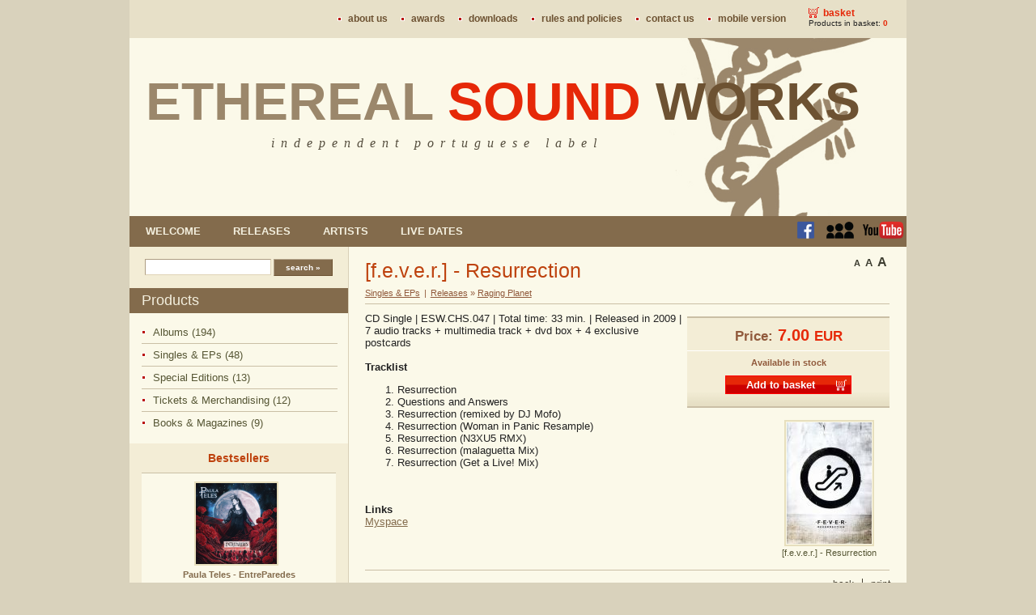

--- FILE ---
content_type: text/html; charset=utf-8
request_url: https://etherealsoundworks.com/?118,(f.e.v.e.r.)-resurrection
body_size: 3119
content:
<?xml version="1.0" encoding="utf-8"?>
<!DOCTYPE html PUBLIC "-//W3C//DTD XHTML 1.1//EN" "http://www.w3.org/TR/xhtml11/DTD/xhtml11.dtd">
<html xmlns="http://www.w3.org/1999/xhtml" xml:lang="en">

<head>
  <title>[f.e.v.e.r.] - Resurrection - Ethereal Sound Works Online Store</title>
  <meta http-equiv="Content-Type" content="text/html; charset=utf-8" />
  <meta name="Language" content="en" />
  <meta name="Description" content="Ethereal Sound Works Online Store" />
  <meta name="Keywords" content="Ethereal Sound Works Online Store Celtic Dance Secrecy Love Lies Eternal The SymphOnyx Neonírico Neonirico Prison Flag Painted Black Dark Wings Syndrome OZ Thee Orakle Askashic Deprave This Cold Love Lust Punk Sinatra Fadomorse Chapa Zero The Levities" />
  <meta name="Author" content="OpenSolution.org" />
  <meta http-equiv="Content-Style-Type" content="text/css" />

  <script type="text/javascript" src="core/common.js"></script>
  <script type="text/javascript" src="core/plugins.js"></script>
  <script type="text/javascript" src="core/prototype.lite.js"></script>
  <script type="text/javascript" src="core/moo.fx.js"></script>
  <script type="text/javascript" src="core/litebox-1.0.js"></script>
  <script type="text/javascript">
    <!--
    var cfBorderColor     = "#af9e83";
    var cfLangNoWord      = "Please fill in all required fields";
    var cfLangMail        = "Enter e-mail address";
    var cfWrongValue      = "Enter correct value";
    var cfToSmallValue    = "Value is too small";
    var cfTxtToShort      = "Text is too short";
    var lbImage           = "Image";
    var lbOf              = "of";
    AddOnload( initLightbox );
    AddOnload( targetBlank );
    //-->
  </script>

  <style type="text/css">@import "templates/default.css";</style></head>
<body>
<div class="skiplink"><a href="#content" accesskey="2">Skip navigation</a></div>
<div id="container">
  <div id="head1">
    <div class="container">
      <div class="main">
        <ul id="menu1"><li class="l1"><a href="?about-us,53" >About us</a></li><li class="l2"><a href="?awards,67" >Awards</a></li><li class="l3"><a href="?downloads,93" >Downloads</a></li><li class="l4"><a href="?rules-and-policies,4" >Rules and policies</a></li><li class="l5"><a href="?contact-us,2" >Contact us</a></li><li class="l6"><a href="?mobile-version,5" >Mobile version</a></li><li class="lL" id="basketMenu"><a href="?basket,15" >Basket</a><span>Products in basket:&nbsp;<strong>0</strong></span></li></ul>
      </div>
    </div>
  </div>
  <div id="head2">
    <div class="container">
      <div class="main">
        <div id="logo">
          <div id="title"><a href="?welcome,1" tabindex="1">Ethereal<span> Sound </span><strong>Works</strong></a></div>
          <div id="slogan">i  n  d  e  p  e  n  d  e  n  t     p  o  r  t  u  g  u  e  s  e     l  a  b  e  l</div>
        </div>
        <div id="navipath"></div>
      </div>
    </div>
  </div>
  <div id="head3">
    <div class="container">
      <div class="main">
        <ul id="menu2"><li class="l1"><a href="?welcome,1" >Welcome</a></li><li class="l2"><a href="?releases,36" >Releases</a></li><li class="l3"><a href="?artists,3" >Artists</a></li><li class="lL"><a href="?live-dates,57" >Live dates</a></li></ul>
<!-- BEGIN ICONS -->
<p align="right">
<a href="http://www.facebook.com/etherealsoundworks" target="_blank"><img src="files/facebook.png" height="35" alt="Facebook"></A>
<a href="http://www.myspace.com/eswlabel" target="_blank"><img src="files/myspace.png" height="35" alt="Myspace"></A>
<a href="http://www.youtube.com/etherealsoundworks" target="_blank"><img src="files/youtube.png" height="35" alt="YouTube"></A>
<!-- END ICONS -->

      </div>
    </div>
  </div>
  <div id="body">
    <div class="container">
      <div class="main">
        <div id="column2">
          <!-- additional column, hidden in styles -->
        </div>

        <div id="column">
          <form method="post" action="?search-results,17" id="searchForm">
  <fieldset>
    <span><label for="search">search</label><input type="text" size="20" name="sPhrase" id="search" value="" class="input" maxlength="100" /></span>
    <em><input type="submit" value="search &raquo;" class="submit" /></em>
  </fieldset>
</form>
          <div id="menu3"><div class="type">Products</div><ul><li class="l1"><a href="?albums,7" >Albums (194)</a></li><li class="l2"><a href="?singles-eps,8" >Singles & EPs (48)</a></li><li class="l3"><a href="?special-editions,23" >Special Editions (13)</a></li><li class="l4"><a href="?tickets-merchandising,22" >Tickets & Merchandising (12)</a></li><li class="lL"><a href="?books-magazines,111" >Books & Magazines (9)</a></li></ul></div>
          <div id="simpleBestsellers">
  <div class="title">Bestsellers</div>
  <ul><li class="l1">
  <div class="photo"><a href="?282,paula-teles-entreparedes"><img src="files/100/eswmcd120 paula teles - entreparedes.png" alt="" /></a></div>
  <h3><a href="?282,paula-teles-entreparedes">Paula Teles - EntreParedes</a></h3>
  <div class="noPrice"><strong>sold out</strong></div>
</li><li class="lL">
  <div class="photo"><a href="?285,malignea-a-aldeia"><img src="files/100/eswcda121 malignea - a aldeia.jpg" alt="" /></a></div>
  <h3><a href="?285,malignea-a-aldeia">Malignea - A Aldeia</a></h3>
  <div class="price"><strong>12.30</strong><span>EUR</span></div>
</li></ul>
</div>
          <div id="productsMostViewed">
  <div class="title">The most popular products</div>
  <ul><li class="l1">
  <div class="photo"><a href="?284,necro-algorithm-machina-omnipotens-(lp)"><img src="files/100/eswlpv136 necro algorithm - machina omnipotens[1].png" alt="" /></a></div>
  <h3><a href="?284,necro-algorithm-machina-omnipotens-(lp)">Necro Algorithm - Machina Omnipotens (LP)</a></h3>
  <div class="noPrice"><strong>Vinyl-on-demand</strong></div>
</li><li class="lL">
  <div class="photo"><a href="?165,rainy-days-factory-oceans-of-tears"><img src="files/100/eswcda034.jpg" alt="" /></a></div>
  <h3><a href="?165,rainy-days-factory-oceans-of-tears">Rainy Days Factory - Oceans of Tears</a></h3>
  <div class="price"><strong>10.00</strong><span>EUR</span></div>
</li></ul>
</div>
          
          <div class="box">
            <div class="name">Delivery and payments</div>
            <div class="content deliveryPayment">
              <ul class="list1">
                <li><span>Portugal</span></li><li><span>Europe</span></li><li><span>World</span></li>
              </ul>
              <ul class="list2">
                <li><span>Transfer</span></li><li><span>Paypal</span></li>
              </ul>
            </div>
            <div class="clear">&nbsp;</div>
          </div>
          <div class="box">
            <div class="name">Visits</div>
            <div class="content visits">
              <span>Today: <strong>267</strong></span><em>All time: <strong>14854</strong></em>
            </div>
          </div>
        </div>
        <div id="content"><script type="text/javascript">
<!--
  var sTitle = "[f.e.v.e.r.] - Resurrection";
  var fPrice = Math.abs( "7.00" );
//-->
</script>
<div id="product">
  <div class="tS"><div><a href="javascript:txtSize( 0 )" class="tS0">A</a></div><div><a href="javascript:txtSize( 1 )" class="tS1">A</a></div><div><a href="javascript:txtSize( 2 )" class="tS2">A</a></div></div>
  <h1>[f.e.v.e.r.] - Resurrection</h1>
  <h4><a href="?singles-eps,8">Singles & EPs</a><em>|</em><a href="?releases,36">Releases</a>&nbsp;&raquo;&nbsp;<a href="?raging-planet,65">Raging Planet</a></h4>
  
  
  <div id="box">
    <div id="price"><em>Price:</em><strong id="priceValue">7.00</strong><span>EUR</span></div>
    <div id="available">Available in stock</div>
    <form action="?basket,15" method="post" id="addBasket">
  <fieldset>
    <input type="hidden" name="iProductAdd" value="118" />
    <input type="hidden" name="iQuantity" value="1" />
    <input type="submit" value="Add to basket" class="submit" />
  </fieldset>
</form>
  </div>
  <ul class="imagesList" id="imagesList2"><li><a href="files/eswchs047.jpg" rel="lightbox-product" title="[f.e.v.e.r.] - Resurrection"><img src="files/150/eswchs047.jpg" alt="[f.e.v.e.r.] - Resurrection" /></a><div>[f.e.v.e.r.] - Resurrection</div></li></ul>
  <div class="content" id="productDescription"><p>CD Single | ESW.CHS.047 | Total time: 33 min. | Released in 2009 | 7 audio tracks + multimedia track + dvd box + 4 exclusive postcards</p>
<p> </p>
<p><strong>Tracklist</strong></p>
<ol>
<li><span lang="eng"><span lang="eng">Resurrection</span></span></li>
<li><span lang="eng"><span lang="eng">Questions and Answers</span></span></li>
<li><span lang="eng"><span lang="eng">Resurrection (remixed by DJ Mofo)</span></span></li>
<li><span lang="eng"><span lang="eng">Resurrection (Woman in Panic Resample)</span></span></li>
<li><span lang="eng"><span lang="eng">Resurrection (N3XU5 RMX)</span></span></li>
<li><span lang="eng"><span lang="eng">Resurrection (malaguetta Mix)</span></span></li>
<li><span lang="eng"><span lang="eng">Resurrection (Get a Live! Mix)</span></span></li>
</ol>
<p> </p>
<p> </p>
<p><strong><span lang="eng"><span lang="eng">Links</span></span></strong></p>
<p><a href="http://www.myspace.com/feveronline" target="_blank"><span lang="eng"><span lang="eng">Myspace</span></span></a></p>
<p> </p></div>
  
  
  
</div><div id="options"><div class="print"><a href="javascript:window.print();">print</a></div><div class="back"><a href="javascript:history.back();">&laquo; back</a></div></div>
        </div>
      </div>
    </div>
  </div>
  <div id="foot">
    <div class="container">
      <div class="main">
        <div id="copy">Copyright © 2003-2026 Ethereal Sound Works</div>
        <!--
          LICENSE REQUIREMENTS - DONT DELETE/HIDE LINK "Shopping cart by Quick.Cart" TO www.OpenSolution.org
        -->
        <div class="foot" id="powered"><a href="http://opensolution.org/">Shopping cart by <strong>Quick.Cart</strong></a></div>
      </div>
    </div>
  </div>
  <div class="clear">&nbsp;</div>
</div>

</body>
</html>

--- FILE ---
content_type: text/css
request_url: https://etherealsoundworks.com/templates/default.css
body_size: 4714
content:
/*
Quick.Cart default stylesheet
*/
@import url( 'plugins.css' );

/* GLOBAL STYLES */
body,h1,h2,h3,h4,h5,h6,p,form,fieldset,img,ul{margin:0;padding:0;border:0;}
body,table{background-color:#fbf9e9;color:#222;font-size:0.75em;font-family:Arial, Verdana, sans-serif;}

body{padding:0;background:#d9d2bc;text-align:center;}

.input, select, textarea{padding:2px;border-top:1px solid #af9e83;border-right:1px solid #e0d3b7;border-bottom:1px solid #e0d3b7;border-left:1px solid #af9e83;font:1em Arial, sans-serif;}
.submit{padding:4px 14px;border-width:1px;border-style:solid;border-color:#b3a38a #6d5232 #6d5232 #b3a38a;background:#836b4c;color:#fff;font:bold 1em Arial, sans-serif;cursor:pointer;}
.submit:hover{background:#a38761;cursor:hand;}
* html .submit{padding:3px 1px !important;}
* html .input{height:22px;}
.hide{display:none;}
.form{background:#f3edd6;border:1px solid #cabfa5;}
.form table{background:#f3edd6;}
.form label{color:#464032;}

a{background-color:inherit;color:#836b4c;text-decoration:underline;}
a:hover{background:inherit;color:#d01c02;text-decoration:underline;}

.clear{clear:both;height:0px;font-size:0px;line-height:0px;}
.skiplink{position:absolute;top:-500px;left:0px;overflow:hidden;}
.left{text-align:left;}
.center{text-align:center;}
.right{text-align:right;}

#container{position:relative;width:100%;margin:0 auto;padding:0;}
#head1, #head2, #head3, #body, #foot{float:left;width:100%;margin:0 auto;padding:0;}
.container{width:960px;margin:0 auto;text-align:left;}

/* HEADER WITH TOP MENU ABOVE LOGO */
#head1 .container .main{float:right;width:100%;margin:0;background:#e7e0c8;}

/* MENU TOP 1 */
#menu1{float:right;margin:4px 15px 8px 0;list-style:none;}
#menu1 li{float:left;padding:12px 8px 0;}
#menu1 li a{padding-left:13px;background:url('img/point.gif') no-repeat 0 5px;color:#6d5232;font-weight:bold;text-decoration:none;text-transform:lowercase;}
#menu1 li a:hover, #menu1 .selected{background-color:inherit;color:#e62808;text-decoration:underline;}
#menu1 li#basketMenu{padding:5px 8px 5px 20px;}
#menu1 li#basketMenu a{padding:2px 0 0 18px;background:url('img/cart.png') no-repeat 0;color:#e62808;}
#menu1 li#basketMenu span{display:block;font-size:0.833em;font-family:sans-serif;}
#menu1 li#basketMenu span strong{background-color:inherit;color:#e62808;}

/* LOGO, HEADER BACKGROUND AND SLOGAN */
#head2{clear:both;}
#head2 .container{height:220px;background:#fbf9e9 url('img/header.png') no-repeat bottom right;}
#logo{padding:30px 10px 50px;}
#logo #title{float:left;padding:10px 10px 0;}
#logo #title a{color:#9b876b;font:bold 5.5em 'Arial';text-transform:uppercase;text-decoration:none;}
#logo #title a span{color:#e62808;}
#logo #title a strong{color:#6d5232;}
#logo #slogan{clear:left;margin-left:150px;padding:5px 15px;background:inherit;color:#544d3d;font:italic 1.333em Georgia;}

/* NAVIGATION PATH - TREE */
#navipath{padding:0 0 5px 5px;}
#navipath a{background-color:inherit;color:#000;text-decoration:none;}
#navipath a:hover{text-decoration:underline;}

/* HEADER WITH TOP MENU BELOW LOGO */
#head3 .container .main{clear:both;float:left;width:100%;background:#836b4c;}

/* MENU TOP 2 */
#menu2{float:left;font-size:1.08em;list-style:none;}
#menu2 li{float:left;}
#menu2 a{display:block;float:left;height:38px;padding:0 20px;color:#f3efde;font-weight:bold;line-height:38px;text-decoration:none;text-transform:uppercase;}
#menu2 a:hover{background:#be420e;color:#f3efde;text-decoration:underline;}
#menu2 .selected{background:#be420e;color:#f3efde;text-decoration:underline;}

/* BODY STYLES - LEFT AND RIGHT COLUMN */
#body{clear:both;margin:0;}
#body .main{float:left;background:url('img/two_columns.gif') repeat-y 0px 10px;}
#orderbody{clear:both;float:left;width:100%;}
#orderbody #content{width:100%;background:#fbf9e9;}
#orderbody #page{float:none;width:94%;margin:0 auto;}

/* LEFT COLUMN STYLES */
#column{float:left;width:270px;padding:0;}

#searchForm{padding:15px 5px;background:#f3edd6;text-align:center;}
#searchForm label{display:none;}
#searchForm .input{width:150px;}
#searchForm .submit{font-size:0.8em;}

/* LEFT MENU */
#column .type{margin:0 0 10px;padding:5px 0 5px 15px;background:#836b4c;color:#f3efde;font-size:1.5em;}
#menu3, #menu4{margin:0 0 10px;}
#menu3 ul, #menu4 ul{margin:4px 0;padding:0 15px 2px;list-style:none;}
#menu3 a, #menu4 a{display:block;display:inline-block;width:89%;padding:6px 6%;border-top:1px solid #cabfa5;background:url('img/point.gif') no-repeat 0 11px;color:#553;font-size:1.083em;text-decoration:none;}
#menu3 a:hover, #menu4 a:hover{background-color:inherit;color:#be420e;text-decoration:underline;}
#menu3 .l1 a, #menu4 .l1 a{border-top:0;}

#menu3 .sub1, #menu4 .sub1{margin:0;padding:0 0 10px  0;border:0;}
#menu3 .sub1 a, #menu4 .sub1 a{display:block;width:75%;padding:2px 10% 2px 15%;border:0;background:url('img/point_sub.gif') no-repeat 15px 6px;}
#menu3 .sub2 a, #menu4 .sub2 a{padding-left:18%;}
#menu3 .sub3 a, #menu4 .sub3 a{padding-left:21%;}
* html #menu3 a, * html #menu4 a, * html #menu3 .sub1 a, * html #menu4 .sub1 a{width:100%;}
#menu3 .selected, #menu4 .selected{background-color:inherit;color:#be420e;text-decoration:underline;}

/* RIGHT COLUMN STYLES */
#content{float:left;width:690px;padding:10px 0 5px;text-align:center;}
* html #content{width:660px;}
#page{width:94%;margin:0 auto;text-align:left;}

#page h1{padding:10px 0 10px;background:inherit;color:#6d5232;font:normal 2.333em Arial;}
#page div.content{font:1.083em Arial;}

#page div.content ul, .subpagesList li ol{margin:0 0 0 30px;padding:0;}
#page div.content li{margin:8px 0;padding:0;border-left:0;}

#page .tS, #product .tS{float:right;margin:0 0 3px;}
#page .tS div, #product .tS div{display:inline;}
#page .tS a, #product .tS a{padding:0 3px;background:inherit;color:#3d3d30;font-weight:bold;text-decoration:none;}
#page .tS a:hover, #product .tS a:hover{color:#cc0000;}
#page .tS0, #product .tS0{font-size:0.917em;}
#page .tS1, #product .tS1{font-size:1.083em;}
#page .tS2, #product .tS2{font-size:1.333em;}

.pages{padding:8px 0;text-align:right;font-size:1.083em;}
.pages a, .pages strong{padding:0 1px;font-size:1.083em;}

/* PRODUCTS LIST */
#products{float:left;width:100%;list-style:none;}
#products li{float:left;}
#products li .photo{float:left;margin:0 7px 5px 0;font-size:0px;line-height:0px;}
#products li .photo img{border:2px solid #e7dfbd;}
#products li .photo a:hover img{border:2px solid #dcc7a7;}
#products li h2{padding:5px 8px 0 0;}
#products li h2 a{background:inherit;color:#e62808;text-decoration:none;}
#products li h2 a:hover{text-decoration:underline;color:#464032;}
#products li h3{padding:2px 8px 7px;font-weight:normal;font-size:0.917em;}
#products li h3, #products li h3 a{background:inherit;color:#6d5232;}
#products li h3 em{padding:0 5px;}
#products li h3 a:hover{background-color:inherit;color:#e62808;}
#products li h4{font-size:1em;font-weight:normal;}
#products li h4 a{background:inherit;color:#666;}
#products li .price, #products li .noPrice{float:right;margin:14px 0 5px 0;background-color:inherit;color:#e62808;text-decoration:none;}
#products li .price em{padding:0 6px 0 0;background:inherit;color:#6d5232;font:bold 1em Verdana, sans-serif;font-style:normal;}
#products li .price strong{font:bold 1.333em Verdana, sans-serif;}
#products li .noPrice strong{font:bold 1.083em Verdana, sans-serif;}
#products li .price span{padding-left:4px;font:bold 1em sans-serif;}
#products li .basket{clear:left;float:right;margin:12px 0 5px 20px;font-size:0.917em;font-weight:bold;}
#products li .basket a{display:block;padding:2px 25px 2px 7px;border:1px solid #f00;background:#ff0000 url('img/cart_bg2.png') no-repeat right center;color:#fff;text-decoration:none;}

/* PRODUCTS LIST - LIST TEMPLATE */
#products.productsList2{border-bottom:1px solid #e7dfbd;}
#products.productsList2 li{clear:both;width:96%;padding:5px 2% 10px;border-bottom:1px solid #cabfa5;}
* html #products.productsList2 li{width:100%;}
#products.productsList2 li.l1{border-top:1px solid #e7dfbd;}
#products.productsList2 li h2{padding-left:8px;font-weight:normal;font-size:1.5em;}
#products.productsList2 li .price em, #products.productsList2 li .price span{font-size:1.083em;}
#products.productsList2 li .price strong{font:normal 1.75em Verdana, sans-serif;}
#products.productsList2 li .basket{clear:none;margin-top:17px;}

/* PRODUCTS LIST - COLUMNS TEMPLATE */
#products.productsList1{clear:both;margin-top:10px;border-bottom:1px solid #e7dfbd;}
#products.productsList1 li{clear:none;width:49%;padding:0 0 15px;border-bottom:0px;border-top:1px solid #cabfa5;}
#products.productsList1 li.i1{clear:both;float:left;}
#products.productsList1 li.i0{float:right;}
#products.productsList1 h2{font-weight:bold;font-size:1.25em;}
#products.productsList1 li.pages#pagesAfter{border-top:1px solid #cabfa5;}
@media print{
  #products.productsList1 li{border-color:#ccc;}
}

#products li.pages{float:right;width:100%;border:0;background:inherit;color:#464032;}
#products li.pages a{background:inherit;color:#464032;}
#products li.pages a:hover{background:inherit;color:#be420e;}
#products li.pages#pagesBefore{clear:none;width:auto;}
#products li.pages#pagesAfter{padding:8px 0;}

#products li.sort{margin-right:10px;width:auto;border:0;background:inherit;color:#464032;}
#products li.sort div{display:inline;padding:0 4px;}

/* PRODUCTS DETAILS */
#product{float:right;display:block;width:94%;margin:0 3%;border-bottom:1px solid #cabfa5;text-align:left;}
#product h1{padding:5px 0 5px;background:inherit;color:#be420e;font:normal 2.1em Verdana, sans-serif;}
#product h4{margin:0 0 10px;padding:2px 0 7px;border-bottom:1px solid #cabfa5;font-weight:normal;font-size:0.917em;}
#product h4, #product h4 a{background:inherit;color:#915a3c;}
#product h4 a:hover{background-color:inherit;color:#e62808;}
#product h4 em{padding:0 5px;}

#product #box{float:right;width:250px;margin:5px 0 10px 5px;padding:3px 0 10px;border-top:2px solid #cabfa5;border-bottom:2px solid #cabfa5;background:#f3edd6 url('img/basket_bg_bottom.gif') repeat-x 0 bottom;text-align:center;}
#product #box form{font-weight:bold;}
#product #box #price, #product #box #noPrice{padding:7px 0;border-bottom:1px solid #fff;background-color:transparent;color:#e62808;font-size:1.417em;font-weight:bold;text-align:center;}
#product #box #price em{background:inherit;color:#915a3c;font-style:normal;}
#product #box #price strong{padding:0 6px;font-size:1.176em;}
#product #box #available{padding:8px 2px 0;background-color:transparent;color:#915a3c;font-weight:bold;font-size:0.9em;}
#product #box #addBasket{padding:10px 0 5px;}
#product #box #addBasket .submit{width:156px;padding:3px 20px 3px 0;border:1px solid #f00;background:url('img/cart_bg.png') no-repeat right center;background-color:inherit;color:#fff;font-size:1.1em;font-weight:bold;}

#product div.content{clear:left;padding:0 0 10px;font-family:Arial, sans-serif;font-size:1.083em;}

/* BASKET AND ORDER */
#orderedProducts table{width:100%;margin:10px 0 0;border-top:2px solid #e8dac6;border-bottom:2px solid #e8dac6;background:#f3edd6;color:#464032;font-size:0.917em;}
#orderedProducts td, #orderedProducts th{padding:6px 7px;}
#orderedProducts thead .price, #orderedProducts thead .quantity, #orderedProducts thead .summary{text-align:right;}
#orderedProducts thead td{border-bottom:1px solid #e8dac6;background:#f5f0dc;}
#orderedProducts thead em{padding:0 4px 0 0;font-style:normal;}
#orderedProducts tbody th{text-align:left;color:#e62808;}
#orderedProducts tbody th a{background:inherit;color:#e62808;}
#orderedProducts tbody .price, #orderedProducts tbody .summary{background:inherit;color:#e62808;font-weight:bold;text-align:right;}
#orderedProducts tbody .quantity, #orderedProducts tbody .quantity input{text-align:right;}
#orderedProducts tbody .quantity label{display:none;}
#orderedProducts tbody a:hover{background:inherit;color:#464032;}
#orderedProducts tfoot{background:#f5f0dc;}
#orderedProducts tfoot .summaryProducts, #orderedProducts tfoot .summaryProducts th, #orderedProducts tfoot .summaryDelivery, #orderedProducts tfoot .summaryOrder{text-align:right;}
#orderedProducts tfoot .nextStep{text-align:right;}
#orderedProducts tfoot .nextStep .submit{padding:2px 9px 1px;border:1px solid #d01c02;background:#e52708 url('img/basket_button_fw.png') repeat-x;color:#fff;font-size:1.083em;font-weight:bold;}

#basket .info{padding:10px 0;text-align:left;}
#basket #recount{background:#f3edd6;}
#basket #recount td{border-bottom:1px solid #e8dac6;text-align:right;}
#basket #recount .submit{padding:1px 3px;border:1px solid #945f43;background:#d9d0b7 url('img/basket_button.png') repeat-x;color:#fff;font-weight:bold;}
#basket .summaryProducts{background:inherit;color:#464032;font-size:1.36em;font-weight:bold;}
#basket .summaryProducts #summary{background:inherit;color:#e62808;}
#basket #save .submit{padding:2px 10px;border:1px solid #945f43;background:#d9d0b7 url('img/basket_button.png') repeat-x;color:#fff;font-weight:bold;}
#basket .del{padding:0 5px 0 10px;}
#basket .del a{background:inherit;color:#6d5232;}
#basket .del a:hover{background:inherit;color:#e62808;}

#order legend{padding:20px 0 10px;border:0;background:inherit;color:#464032;font-size:1.2em;font-weight:bold;}
#order #personalData{padding:12px 3%;border-top:2px solid #e8dac6;border-bottom:2px solid #e8dac6;background:#f5f0dc;color:#464032;}
#order #personalData #setBasic, #order #personalData #setExtend{float:left;width:50%;}
#order #personalData label{display:block;font-weight:bold;}
#order #personalData #company label, #order #personalData #comment label{font-weight:normal;}
#order #personalData .input, #order #personalData #oComment{width:90%;margin:0 0 5px;}
#order #personalData #oComment{height:125px;}

#order #deliveryAndPayment table{margin-top:10px;border-top:2px solid #e8dac6;border-bottom:1px solid #e8dac6;background:#f5f0dc;color:#464032;font-size:1em;}
#order #deliveryAndPayment table tbody td{padding:3px 13px;border-left:1px solid #e8dac6;border-bottom:1px solid #e8dac6;}
#deliveryAndPayment table th{padding:5px 13px;border-bottom:1px solid #e8dac6;}
#deliveryAndPayment table thead th{text-align:center;border-left:1px solid #e8dac6;}
#deliveryAndPayment table thead th em{padding:0 4px 0 0;font-style:normal;}
#deliveryAndPayment table thead th span{font-weight:normal;}
#deliveryAndPayment table thead td{border-bottom:1px solid #e8dac6;}
#deliveryAndPaymentSelect{padding:11px 3%;border-top:2px solid #e8dac6;border-bottom:1px solid #e8dac6;background:#f5f0dc;}

#order tfoot td, #orderPrint tfoot td{background:inherit;color:#e62808;}
#order tfoot td, #order tfoot th, #orderPrint tfoot td, #orderPrint tfoot th{border-top:1px solid #e8dac6;}
#order .summaryProducts, #order .summaryDelivery, #orderPrint .summaryDelivery{font-size:1.182em;}
#order .summaryProducts th, #order .summaryDelivery th, #orderPrint .summaryDelivery th{font-weight:normal;text-align:right;}
#order .summaryOrder, #orderPrint .summaryOrder{background:inherit;color:#464032;font-size:1.36em;font-weight:bold;}
#order .summaryOrder th, #orderPrint .summaryOrder th{text-align:right;}
#order #rulesAccept th{background:inherit;color:#472c1d;font-weight:bold;text-align:right;}
#order #rulesAccept th, #order #nextStep th{border:0;}

/* ORDER SUMMARY/PRINT PAGE */
#orderPrint .message h3{padding:5px 8px 0;background:inherit;font-weight:normal;font-size:1.5em;}
#orderPrint h4{background:inherit;color:#464032;font-size:1.2em;font-weight:bold;}
#orderPrint dl{float:left;display:block;width:100%;margin:10px 0 20px;padding:5px 0;border-top:2px solid #e8dac6;border-bottom:2px solid #e8dac6;background:#f5f0dc;color:#464032;}
#orderPrint dt, #orderPrint dd{float:left;display:inline-block;width:40%;margin:0;padding:3px 0;}
#orderPrint dt{clear:left;text-align:right;}
#orderPrint dd{padding-left:3%;font-weight:bold;}
#orderPrint dd.orderComment, #orderPrint dd.orderIP{font-weight:normal;}

/* IMAGES STYLES */
.imagesList{list-style:none;}
.imagesList li{margin:0 0 15px 0;background:inherit;color:#555533;font-size:0.917em;text-align:center;}
.imagesList li img{border:2px solid #e7dfbd;padding:1px;}
.imagesList li img:hover{border-color:#dcc7a7;}
.imagesList li div{text-align:center;}

#imagesList1{float:left;margin:5px 20px 0 0;}
#imagesList2{clear:right;float:right;margin:10px 0 0 15px;}

#page #imagesList1{margin:10px 10px 0 0;}

#product #imagesList2{clear:right;margin:5px 0 0 10px;}
#product .imagesList#imagesList1 li div{width:150px;}
#product .imagesList#imagesList2 li div{width:150px;margin:0;}
html>/**/body #product .imagesList#imagesList2 li div, html>/**/body #product .imagesList#imagesList1 li div{margin:0 auto;}
* html #product .subpagesList li{margin:0;}

/* FILES LIST STYLES */
#filesList{padding:10px 0 5px;list-style:none;vertical-align:middle;}
#filesList li{margin:0 0 6px;}
#filesList img{margin:0 8px 0 0;vertical-align:middle;}
#filesList em{padding-left:2px;background:inherit;color:#555533;}

/* SUB PAGES LIST STYLES */
.subpagesList{float:left;width:100%;margin:7px 0;list-style:none;}
.subpagesList li{clear:left;float:left;width:96%;margin:5px 0;padding:8px 2%;background:#f3edd6;border-left:1px dashed #cabfa5;}
* html .subpagesList li{width:100%;}
.subpagesList li .photo{float:left;margin:0 13px 5px 0;}
.subpagesList li img{border:2px solid #dcc7a7;padding:1px;}
.subpagesList li img:hover{border-color:#b7a98d;}
.subpagesList li h2{padding-bottom:5px;}
.subpagesList li h2, .subpagesList li h2 a{background:inherit;color:#e62808;font:normal 1.25em serif;}
.subpagesList li h2 a:hover{background:inherit;color:#464032;}
.subpagesList li h4{font-weight:normal;font-size:1em;}
.subpagesList li ul, .subpagesList li ol{float:left;width:100%;margin:5px 0 0 30px;padding:0;}
.subpagesList li li{padding:0;border-left:0;}
.subpagesList li ul{list-style:disc;}
.subpagesList li ol{list-style:decimal;}

/* OPTIONS LINK */
#options{clear:both;float:right;width:100%;margin:10px 10px;background:inherit;color:#464032;font-size:1em;text-align:right;}
#orderbody #options{margin:10px 0;}
#options a{padding:0 10px 0;color:#464032;}
#options .back, #options .print{float:right;}
#options .print a{border-left:1px solid #464032;}

.message{padding:50px 0;text-align:center;}
.message h3{background:inherit;color:#e62808;font:normal 2.58em serif;}

/* ADDITIONAL COLUMN */
#column2{display:none;float:right;width:100px;}

/* FOOTER - SITE AND SCRIPT COPYRIGHTS STYLES */
#foot{clear:both;}
#foot .container .main{float:left;width:100%;padding:15px 0;background:#e7e0c8;color:#464032;font-size:1.083em;font-weight:bold;}
#foot a{background:inherit;color:#464032;text-decoration:none;}
#foot a:hover{text-decoration:underline;}

#copy{float:left;padding:0 15px;}
.foot{float:right;padding:0 15px;}

@media print{
  /* PRINT STYLES */
  body{margin:1cm 0;background:#fff;color:#000;}
  #container{width:16cm;height:auto;background:#fff;}

  #head2 .container{height:auto;}
  #logo{padding:0 0 0.2cm;}
  #logo #title{padding:0;}
  #logo #slogan, #page h1{font-family:Arial;}
  #logo #title a span, #logo #title a, #logo #title a strong, #logo #slogan{color:#000;}

  #head2 .container, #body .main, .form, #product #box, #orderPrint dl, #orderedProducts table, #orderedProducts thead td, #orderedProducts tfoot, #basket #recount, #order #personalData, #order #deliveryAndPayment table, #orderPrint dl, #orderbody #content{background:#fff;}
  #head2 .container, #body .main, #orderbody .main, #content, #foot .container{float:none;width:16cm;}
  #products{float:none;}
  #product, #page, #orderbody #page{width:100%;margin:0;padding:0;}
  #head2{height:auto;}
  #column, #head1, #head3, #navipath, #back, #page .tS, #products li .basket{display:none;}
  a, #head2, #logo h2, #page h1, #foot .container .main, #foot a, .subpagesList li, .subpagesList li h2 a, #filesList em, .imagesList li, .form label, .form table, table, .message h3, #products li h2 a, #products li h3, #products li h3 a, #products li .price, #products li .noPrice, #products li .price em, #orderPrint dl, #orderPrint h4, #basket .del a, #orderedProducts table, #orderedProducts tbody .price, #orderedProducts tbody .summary, #orderedProducts tbody th, #orderedProducts tbody th a, #order tfoot td, #basket .summaryProducts, #basket .summaryProducts #summary, #orderPrint tfoot td, #order .summaryOrder, #orderPrint .summaryOrder, #options, #options a, #products li.pages, #products li.pages a, #order legend, #order #personalData, #order #deliveryAndPayment table, #order #rulesAccept th, #product #box #price, #product #box #noPrice, #product #box #price em, #product #box #available, #product h1, #product h4,#product h4 a{background:inherit;color:#000;}
  .input, select, textarea, .form, #orderPrint dl, #orderedProducts table, #orderedProducts thead td, #basket #recount td, #order tfoot td, #order tfoot th, #order #personalData, #order #deliveryAndPayment table, #order #deliveryAndPayment table tbody td, #deliveryAndPayment table th, #deliveryAndPayment table thead th, #deliveryAndPayment table thead td, #orderPrint tfoot td, #orderPrint tfoot th, #products li, #options .print a, #product{border-color:#000;}
  .imagesList li img, .subpagesList li img, #product #box, #products li .photo img, #products.productsList1 li.pages#pagesAfter{border-color:#b6b6b6;}
  .submit, #product #box #addBasket .submit, #orderedProducts tfoot .nextStep .submit, #basket #save .submit, #basket #recount .submit{border-color:#808080;background:#d4d0c8;color:#000;}
}

--- FILE ---
content_type: text/css
request_url: https://etherealsoundworks.com/templates/plugins.css
body_size: 1509
content:
/*
Quick.Cart default plugins stylesheet
/*/
/* products most viewed */
#productsMostViewed{margin-bottom:10px;padding:10px 15px;background:#f3edd6;text-align:center;}
#productsMostViewed .title{padding-bottom:10px;background:inherit;color:#be420e;font-weight:bold;font-size:1.167em;}
#productsMostViewed ul{list-style:none;}
#productsMostViewed li{margin-bottom:10px;padding:10px 0;border-top:1px solid #cabfa5;background:#fbf9e9;}
#productsMostViewed li .photo{margin:0 7px 5px 0;font-size:0px;line-height:0px;}
#productsMostViewed li .photo img{border:2px solid #e7dfbd;}
#productsMostViewed li .photo a:hover img{border:2px solid #dcc7a7;}
#productsMostViewed li h3{font-size:0.9em;}
#productsMostViewed li a{text-decoration:none;}
#productsMostViewed li a:hover{background:inherit;color:#e62808;text-decoration:underline;}
#productsMostViewed li .price, #productsMostViewed li .noPrice{padding:2px 0 0;background:inherit;color:#e62808;font-size:0.9em;}
#productsMostViewed li strong{padding:0 2px 0 5px;font-weight:bold;}

/* simple bestsellers */
#simpleBestsellers{margin-bottom:10px;padding:10px 15px;background:#f3edd6;text-align:center;}
#simpleBestsellers .title{padding-bottom:10px;background:inherit;color:#be420e;font-weight:bold;font-size:1.167em;}
#simpleBestsellers ul{list-style:none;}
#simpleBestsellers li{margin-bottom:10px;padding:10px 0;border-top:1px solid #cabfa5;background:#fbf9e9;}
#simpleBestsellers li .photo{margin:0 7px 5px 0;font-size:0px;line-height:0px;}
#simpleBestsellers li .photo img{border:2px solid #e7dfbd;}
#simpleBestsellers li .photo a:hover img{border:2px solid #dcc7a7;}
#simpleBestsellers li h3{font-size:0.9em;}
#simpleBestsellers li a{text-decoration:none;}
#simpleBestsellers li a:hover{background:inherit;color:#e62808;text-decoration:underline;}
#simpleBestsellers li .price, #simpleBestsellers li .noPrice{padding:2px 0 0;background:inherit;color:#e62808;font-size:0.9em;}
#simpleBestsellers li strong{padding:0 2px 0 5px;font-weight:bold;}

#column .box{margin:10px 0 5px;padding:5px 0;border-bottom:1px solid #cabfa5;}
#column .box .name{padding:5px 15px;background:#cabfa5;color:#464032;font-size:1.5em;}
#column .box .content{display:block;padding:15px 15px 10px;}
#column .box .visits{font-size:1.3em;}
#column .box .visits span{margin-left:10px;margin-right:30px;}
#column .box .visits em{font-style:normal;}
#column .box ul{margin-left:5px;float:left;width:100px;font-style:normal;background:inherit;color:#e62808;}
#column .box .list2{width:130px;}
#column .box span{background:inherit;color:#464032;}

/* simple news */
#simpleNews{margin:10px 0 5px;padding:5px 0 5px;border-bottom:1px solid #cabfa5;}
#simpleNews .title{padding:5px 15px;background:#cabfa5;color:#464032;font-size:1.5em;}
#simpleNews ul{list-style:none;padding:0 5px;}
#simpleNews li{padding:10px 0 5px 5px;border-bottom:1px solid #cabfa5;}
#simpleNews .lL{border:0;}
#simpleNews li h3{font-size:0.9em;}
#simpleNews li p{padding:2px 0 0 3px;}

/* products last visited */
#product h3.productsLastVisited{margin:5px 0 5px;padding:10px 0 5px;background:inherit;color:#be420e;font-size:1.2em !important;font-weight:bold;border-top:1px solid #cabfa5;}
#productsLastVisited{width:100%;margin:0 0 10px;font-size:1em;}
#productsLastVisited img{border:2px solid #e7dfbd;}
#productsLastVisited a{color:#464032;}
#productsLastVisited a:hover img{border:2px solid #dcc7a7;}
#productsLastVisited td{padding:0 0 10px;text-align:center;vertical-align:bottom;}
#productsLastVisited td a{display:block;padding:0 5px;font-weight:bold;text-decoration:none;}
#productsLastVisited td a:hover{background:inherit;color:#be420e;text-decoration:underline;}
#productsLastVisited .price, #productsLastVisited .noPrice{padding:3px 0;background-color:inherit;color:#e62808;text-decoration:none;}
#productsLastVisited .price strong{margin:0 4px 0 0;}
@media print{
  #product h3.productsLastVisited, #productsLastVisited img{border-color:#ccc;}
  #product h3.productsLastVisited, #productsLastVisited td a, #productsLastVisited .price{background:inherit;color:#000;}
  #productsLastVisited .price, #productsLastVisited .price strong{font-weight:normal;}
}

#lightbox{
	position: absolute;
	top: 40px;
	left: 0;
	width: 100%;
	z-index: 100;
	text-align: center;
	line-height: 0;
	}

#lightbox a img{ border: none; }

#outerImageContainer{
	position: relative;
	background-color: #fff;
	width: 250px;
	height: 250px;
	margin: 0 auto;
	}

#imageContainer{
	padding: 10px;
	}

#loading{
	position: absolute;
	top: 40%;
	left: 0%;
	height: 25%;
	width: 100%;
	text-align: center;
	line-height: 0;
	}
#hoverNav{
	position: absolute;
	top: 0;
	left: 0;
	height: 100%;
	width: 100%;
	z-index: 10;
	}
#imageContainer>#hoverNav{ left: 0;}
#hoverNav a{ outline: none;}

#prevLink, #nextLink{
	width: 49%;
	height: 100%;
	background: transparent url(img/blank.gif) no-repeat; /* Trick IE into showing hover */
	display: block;
	}
#prevLink { left: 0; float: left;}
#nextLink { right: 0; float: right;}
#prevLink:hover, #prevLink:visited:hover { background: url(img/prevlabel.gif) left 15% no-repeat; }
#nextLink:hover, #nextLink:visited:hover { background: url(img/nextlabel.gif) right 15% no-repeat; }


#imageDataContainer{
	font: 10px Verdana, Helvetica, sans-serif;
	background-color: #fff;
	margin: 0 auto;
	line-height: 1.4em;
	}

#imageData{
	padding:0 10px;
	}
#imageData #imageDetails{ width: 70%; float: left; text-align: left; }	
#imageData #caption{ font-weight: bold;	}
#imageData #numberDisplay{ display: block; clear: left; padding-bottom: 1.0em;	}			
#imageData #bottomNavClose{ width: 17px; float: right;  padding-bottom: 0.7em;	}	
		
#overlay{
	position: absolute;
	top: 0;
	left: 0;
	z-index: 90;
	width: 100%;
	height: 500px;
	background-color: #000;
	filter:alpha(opacity=60);
	-moz-opacity: 0.6;
	opacity: 0.6;
	}
	

.clearfix:after {
	content: "."; 
	display: block; 
	height: 0; 
	clear: both; 
	visibility: hidden;
	}

* html>body .clearfix {
	display: inline-block; 
	width: 100%;
	}

* html .clearfix {
	/* Hides from IE-mac \*/
	height: 1%;
	/* End hide from IE-mac */
	}